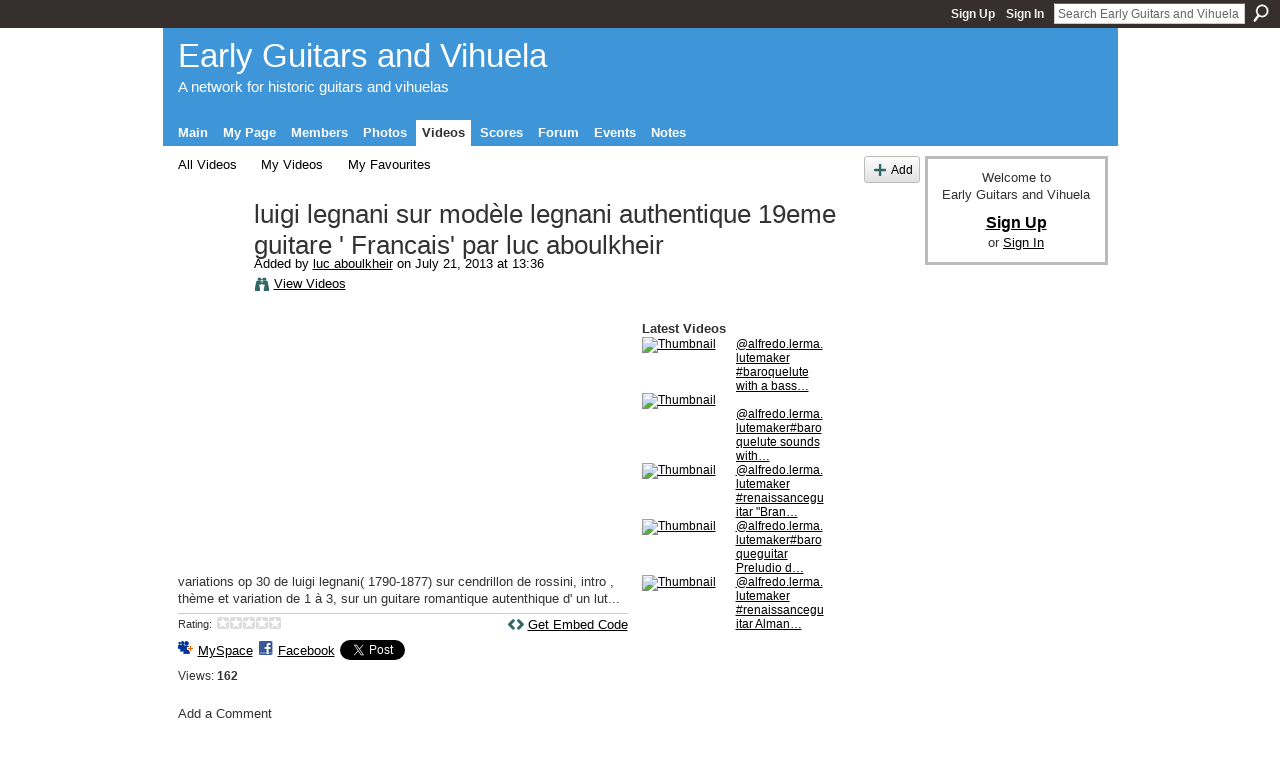

--- FILE ---
content_type: text/html; charset=UTF-8
request_url: http://earlyguitar.ning.com/video/luigi-legnani-sur-mod-le-legnani-authentique-19eme-guitare?commentId=2111060%3AComment%3A81843&xg_source=activity
body_size: 33766
content:
<!DOCTYPE html>
<html lang="en" xmlns:og="http://ogp.me/ns#">
    <head data-layout-view="default">
<script>
    window.dataLayer = window.dataLayer || [];
        </script>
<!-- Google Tag Manager -->
<script>(function(w,d,s,l,i){w[l]=w[l]||[];w[l].push({'gtm.start':
new Date().getTime(),event:'gtm.js'});var f=d.getElementsByTagName(s)[0],
j=d.createElement(s),dl=l!='dataLayer'?'&l='+l:'';j.async=true;j.src=
'https://www.googletagmanager.com/gtm.js?id='+i+dl;f.parentNode.insertBefore(j,f);
})(window,document,'script','dataLayer','GTM-T5W4WQ');</script>
<!-- End Google Tag Manager -->
            <meta http-equiv="Content-Type" content="text/html; charset=utf-8" />
    <title>luigi legnani sur mod&egrave;le legnani authentique 19eme  guitare &#039; Francais&#039; par luc aboulkheir - Early Guitars and Vihuela</title>
    <link rel="icon" href="https://storage.ning.com/topology/rest/1.0/file/get/8368040459?profile=original" type="image/x-icon" />
    <link rel="SHORTCUT ICON" href="https://storage.ning.com/topology/rest/1.0/file/get/8368040459?profile=original" type="image/x-icon" />
    <meta name="description" content="variations op 30 de luigi legnani( 1790-1877) sur cendrillon de rossini, intro , thème et variation de 1 à 3, sur un guitare romantique autenthique d' un lut..." />
    <meta name="keywords" content="" />
<meta name="title" content="luigi legnani sur mod&egrave;le legnani authentique 19eme  guitare &#039; Francais&#039; par luc aboulkheir" />
<meta property="og:type" content="website" />
<meta property="og:url" content="http://earlyguitar.ning.com/video/luigi-legnani-sur-mod-le-legnani-authentique-19eme-guitare?commentId=2111060%3AComment%3A81843&amp;xg_source=activity" />
<meta property="og:title" content="luigi legnani sur mod&egrave;le legnani authentique 19eme  guitare &#039; Francais&#039; par luc aboulkheir" />
<meta property="og:image" content="http://storage.ning.com/topology/rest/1.0/file/get/2179474308?profile=original">
<meta name="twitter:card" content="summary" />
<meta name="twitter:title" content="luigi legnani sur mod&egrave;le legnani authentique 19eme  guitare &#039; Francais&#039; par luc aboulkheir" />
<meta name="twitter:description" content="variations op 30 de luigi legnani( 1790-1877) sur cendrillon de rossini, intro , thème et variation de 1 à 3, sur un guitare romantique autenthique d' un lut..." />
<meta name="twitter:image" content="http://storage.ning.com/topology/rest/1.0/file/get/2179474308?profile=original" />
<link rel="image_src" href="http://storage.ning.com/topology/rest/1.0/file/get/2179474308?profile=original" />
<script type="text/javascript">
    djConfig = { baseScriptUri: 'http://earlyguitar.ning.com/xn/static-6.11.8.1/js/dojo-0.3.1-ning/', isDebug: false }
ning = {"CurrentApp":{"premium":true,"iconUrl":"https:\/\/storage.ning.com\/topology\/rest\/1.0\/file\/get\/8367774288?profile=UPSCALE_150x150","url":"httpearlyguitar.ning.com","domains":[],"online":true,"privateSource":true,"id":"earlyguitar","appId":2111060,"description":"For all gut strung historical guitars (Renaissance, Baroque, and Early Romantic) and related plucked, fretted instruments up to c. 1850","name":"Early Guitars and Vihuela","owner":"16paonwyf47mn","createdDate":"2008-05-17T11:14:34.001Z","runOwnAds":false},"CurrentProfile":null,"maxFileUploadSize":5};
        (function(){
            if (!window.ning) { return; }

            var age, gender, rand, obfuscated, combined;

            obfuscated = document.cookie.match(/xgdi=([^;]+)/);
            if (obfuscated) {
                var offset = 100000;
                obfuscated = parseInt(obfuscated[1]);
                rand = obfuscated / offset;
                combined = (obfuscated % offset) ^ rand;
                age = combined % 1000;
                gender = (combined / 1000) & 3;
                gender = (gender == 1 ? 'm' : gender == 2 ? 'f' : 0);
                ning.viewer = {"age":age,"gender":gender};
            }
        })();

        if (window.location.hash.indexOf('#!/') == 0) {
        window.location.replace(window.location.hash.substr(2));
    }
    window.xg = window.xg || {};
xg.captcha = {
    'shouldShow': false,
    'siteKey': '6Ldf3AoUAAAAALPgNx2gcXc8a_5XEcnNseR6WmsT'
};
xg.addOnRequire = function(f) { xg.addOnRequire.functions.push(f); };
xg.addOnRequire.functions = [];
xg.addOnFacebookLoad = function (f) { xg.addOnFacebookLoad.functions.push(f); };
xg.addOnFacebookLoad.functions = [];
xg._loader = {
    p: 0,
    loading: function(set) {  this.p++; },
    onLoad: function(set) {
                this.p--;
        if (this.p == 0 && typeof(xg._loader.onDone) == 'function') {
            xg._loader.onDone();
        }
    }
};
xg._loader.loading('xnloader');
if (window.bzplcm) {
    window.bzplcm._profileCount = 0;
    window.bzplcm._profileSend = function() { if (window.bzplcm._profileCount++ == 1) window.bzplcm.send(); };
}
xg._loader.onDone = function() {
            if(window.bzplcm)window.bzplcm.start('ni');
        xg.shared.util.parseWidgets();    var addOnRequireFunctions = xg.addOnRequire.functions;
    xg.addOnRequire = function(f) { f(); };
    try {
        if (addOnRequireFunctions) { dojo.lang.forEach(addOnRequireFunctions, function(onRequire) { onRequire.apply(); }); }
    } catch (e) {
        if(window.bzplcm)window.bzplcm.ts('nx').send();
        throw e;
    }
    if(window.bzplcm) { window.bzplcm.stop('ni'); window.bzplcm._profileSend(); }
};
window.xn = { track: { event: function() {}, pageView: function() {}, registerCompletedFlow: function() {}, registerError: function() {}, timer: function() { return { lapTime: function() {} }; } } };</script>
<meta name="medium" content="video" /><link rel="videothumbnail" href="http://storage.ning.com/topology/rest/1.0/file/get/2179474308?profile=original" /><link rel="video_src" href="http://www.youtube.com/e/sFI9wss4Tk4?" /><meta name="video_type" content="" /><meta name="video_width" content="459" /> <meta name="video_height" content="344" /> <link rel="alternate" type="application/atom+xml" title="Comments - luigi legnani sur mod&egrave;le legnani authentique 19eme  guitare &#039; Francais&#039; par luc aboulkheir - Early Guitars and Vihuela" href="http://earlyguitar.ning.com/video/comment/feed?attachedTo=2111060%3AVideo%3A45857&amp;xn_auth=no" />
<style type="text/css" media="screen,projection">
#xg_navigation ul div.xg_subtab ul li a {
    color:#555555;
    background:#F2F2F2;
}
#xg_navigation ul div.xg_subtab ul li a:hover {
    color:#222222;
    background:#D9D9D9;
}
</style>

<style type="text/css" media="screen,projection">
@import url("http://static.ning.com/socialnetworkmain/widgets/index/css/common.min.css?xn_version=1229287718");
@import url("http://static.ning.com/socialnetworkmain/widgets/video/css/component.min.css?xn_version=568664791");

</style>

<style type="text/css" media="screen,projection">
@import url("/generated-69468fd10325a3-82925753-css?xn_version=202512201152");

</style>

<style type="text/css" media="screen,projection">
@import url("/generated-694691c661ef26-20141013-css?xn_version=202512201152");

</style>

<!--[if IE 6]>
    <link rel="stylesheet" type="text/css" href="http://static.ning.com/socialnetworkmain/widgets/index/css/common-ie6.min.css?xn_version=463104712" />
<![endif]-->
<!--[if IE 7]>
<link rel="stylesheet" type="text/css" href="http://static.ning.com/socialnetworkmain/widgets/index/css/common-ie7.css?xn_version=2712659298" />
<![endif]-->
<link rel="EditURI" type="application/rsd+xml" title="RSD" href="http://earlyguitar.ning.com/profiles/blog/rsd" />

    </head>
    <body>
<!-- Google Tag Manager (noscript) -->
<noscript><iframe src="https://www.googletagmanager.com/ns.html?id=GTM-T5W4WQ"
height="0" width="0" style="display:none;visibility:hidden"></iframe></noscript>
<!-- End Google Tag Manager (noscript) -->
                <div id="xn_bar">
            <div id="xn_bar_menu">
                <div id="xn_bar_menu_branding" >
                                    </div>

                <div id="xn_bar_menu_more">
                    <form id="xn_bar_menu_search" method="GET" action="http://earlyguitar.ning.com/main/search/search">
                        <fieldset>
                            <input type="text" name="q" id="xn_bar_menu_search_query" value="Search Early Guitars and Vihuela" _hint="Search Early Guitars and Vihuela" accesskey="4" class="text xj_search_hint" />
                            <a id="xn_bar_menu_search_submit" href="#" onclick="document.getElementById('xn_bar_menu_search').submit();return false">Search</a>
                        </fieldset>
                    </form>
                </div>

                            <ul id="xn_bar_menu_tabs">
                                            <li><a href="http://earlyguitar.ning.com/main/authorization/signUp?target=http%3A%2F%2Fearlyguitar.ning.com%2Fvideo%2Fluigi-legnani-sur-mod-le-legnani-authentique-19eme-guitare%3FcommentId%3D2111060%253AComment%253A81843%26xg_source%3Dactivity">Sign Up</a></li>
                                                <li><a href="http://earlyguitar.ning.com/main/authorization/signIn?target=http%3A%2F%2Fearlyguitar.ning.com%2Fvideo%2Fluigi-legnani-sur-mod-le-legnani-authentique-19eme-guitare%3FcommentId%3D2111060%253AComment%253A81843%26xg_source%3Dactivity">Sign In</a></li>
                                    </ul>
                        </div>
        </div>
        
        
        <div id="xg" class="xg_theme xg_widget_video xg_widget_video_video xg_widget_video_video_show" data-layout-pack="classic">
            <div id="xg_head">
                <div id="xg_masthead">
                    <p id="xg_sitename"><a id="application_name_header_link" href="/">Early Guitars and Vihuela</a></p>
                    <p id="xg_sitedesc" class="xj_site_desc">A network for historic guitars and vihuelas</p>
                </div>
                <div id="xg_navigation">
                    <ul>
    <li id="xg_tab_main" class="xg_subtab"><a href="/"><span>Main</span></a></li><li id="xg_tab_profile" class="xg_subtab"><a href="/profiles"><span>My Page</span></a></li><li id="xg_tab_members" class="xg_subtab"><a href="/profiles/members/"><span>Members</span></a></li><li id="xg_tab_photo" class="xg_subtab"><a href="/photo"><span>Photos</span></a></li><li id="xg_tab_video" class="xg_subtab this"><a href="/video"><span>Videos</span></a></li><li id="xg_tab_xn0" class="xg_subtab"><a href="/page/scores-1"><span>Scores</span></a></li><li id="xg_tab_forum" class="xg_subtab"><a href="/forum"><span>Forum</span></a></li><li id="xg_tab_events" class="xg_subtab"><a href="/events"><span>Events</span></a></li><li id="xg_tab_notes" class="xg_subtab"><a href="/notes"><span>Notes</span></a></li></ul>

                </div>
            </div>
            
            <div id="xg_body">
                
                <div class="xg_column xg_span-16 xj_classic_canvas">
                    <ul class="navigation easyclear"><li><a href="http://earlyguitar.ning.com/video/video">All Videos</a></li><li><a href="http://earlyguitar.ning.com/video/video/listForContributor?">My Videos</a></li><li><a href="http://earlyguitar.ning.com/video/video/listFavorites?">My Favourites</a></li><li class="right xg_lightborder navbutton"><a href="http://earlyguitar.ning.com/video/video/chooseUploader" class="xg_sprite xg_sprite-add">Add</a></li></ul><div class="xg_module xg_module_with_dialog" _maxembedwidth="720" _altmaxembedwidth="638">
        <div class="xg_headline xg_headline-img xg_headline-2l">
    <div class="ib"><span class="xg_avatar"><a class="fn url" href="http://earlyguitar.ning.com/profile/luc"  title="luc aboulkheir"><span class="table_img dy-avatar dy-avatar-64 "><img  class="photo photo" src="http://storage.ning.com/topology/rest/1.0/file/get/2192480326?profile=RESIZE_64x64&amp;width=64&amp;height=64&amp;crop=1%3A1" alt="" /></span></a></span></div>
<div class="tb"><h1>luigi legnani sur mod&egrave;le legnani authentique 19eme  guitare &#039; Francais&#039; par luc aboulkheir</h1>
        <ul class="navigation byline">
            <li><a class="nolink">Added by </a><a href="/profile/luc">luc aboulkheir</a><a class="nolink"> on July 21, 2013 at 13:36</a></li>
            <li><a class="xg_sprite xg_sprite-view" href="http://earlyguitar.ning.com/video/video/listForContributor?screenName=1bcxz474htix6">View Videos</a></li>
        </ul>
    </div>
</div>
    <div class="xg_module_body nopad video-wrapper">
        <div class="vid_container" _videoId="2111060:Video:45857">
            <div>
		<div class="embed-container"><iframe width="459" height="344" src="http://www.youtube.com/embed/sFI9wss4Tk4?feature=oembed&ampx-wmode=opaque" frameborder="0" _origwidth="459"></iframe></div>            </div>
                            <div class="xg_user_generated"><p class="description">variations op 30 de luigi legnani( 1790-1877) sur cendrillon de rossini, intro , thème et variation de 1 à 3, sur un guitare romantique autenthique d' un lut...</p></div>
                        <div class="left-panel">
            <div class="rating"><span>Rating:</span>    <ul class="rating-small star-rater" _isSignedIn = "false"_rating="0" _resultId="" _setRatingUrl="http://earlyguitar.ning.com/video/rating/update?videoId=2111060:Video:45857" _setRatingId="" _isPending="false">
        <li class="current public" style="width: 0px;">Currently 0/5 stars.</li>
        <li><a class="stars1" style="display:none" title="1 star out of 5" href="#">1</a></li>
        <li><a class="stars2" style="display:none" title="2 stars out of 5" href="#">2</a></li>
        <li><a class="stars3" style="display:none" title="3 stars out of 5" href="#">3</a></li>
        <li><a class="stars4" style="display:none" title="4 stars out of 5" href="#">4</a></li>
        <li><a class="stars5" style="display:none" title="5 stars out of 5" href="#">5</a></li>
    </ul>
</div>                <p class="share-links clear">
                    <a href="http://www.myspace.com/Modules/PostTo/Pages/?t=luigi%20legnani%20sur%20mod%C3%A8le%20legnani%20authentique%2019eme%20%20guitare%20%27%20Francais%27%20par%20luc%20aboulkheir&c=Check%20out%20%22luigi%20legnani%20sur%20mod%C3%A8le%20legnani%20authentique%2019eme%20%20guitare%20%27%20Francais%27%20par%20luc%20aboulkheir%22%20on%20Early%20Guitars%20and%20Vihuela&u=http%3A%2F%2Fearlyguitar.ning.com%2Fxn%2Fdetail%2F2111060%3AVideo%3A45857&l=2" class="post_to_myspace" target="_blank">MySpace</a>            <script>!function(d,s,id){var js,fjs=d.getElementsByTagName(s)[0];if(!d.getElementById(id)){js=d.createElement(s);js.id=id;js.src="//platform.twitter.com/widgets.js";fjs.parentNode.insertBefore(js,fjs);}}(document,"script","twitter-wjs");</script>
                    <span class="xg_tweet">
        <a href="https://twitter.com/share" class="post_to_twitter twitter-share-button" target="_blank"
            data-text="Checking out &quot;luigi legnani sur mod&egrave;le legnani authentique 19eme  guitare &#039; Fr&quot; on Early Guitars and Vihuela:" data-url="http://earlyguitar.ning.com/video/luigi-legnani-sur-mod-le-legnani-authentique-19eme-guitare?commentId=2111060%3AComment%3A81843&amp;xg_source=activity" data-count="none" data-dnt="true">Tweet</a>
        </span>
                <a class="post_to_facebook xj_post_to_facebook" href="http://www.facebook.com/share.php?u=http%3A%2F%2Fearlyguitar.ning.com%2Fvideo%2Fluigi-legnani-sur-mod-le-legnani-authentique-19eme-guitare%3FcommentId%3D2111060%253AComment%253A81843%26xg_source%3Dfacebookshare&amp;t=" _url="http://earlyguitar.ning.com/video/luigi-legnani-sur-mod-le-legnani-authentique-19eme-guitare?commentId=2111060%3AComment%3A81843&amp;xg_source=facebookshare" _title="" _log="{&quot;module&quot;:&quot;video&quot;,&quot;page&quot;:&quot;video&quot;,&quot;action&quot;:&quot;show&quot;}">Facebook</a>
                    </p>
                                    <p class="small dy-clear view-count-container">
    <span class="view-count-label">Views:</span> <span class="view-count">162</span></p>

                            </div>
            <div class="right-panel">
                <div class="edit_options">
                                            <a class="xg_sprite xg_sprite-embed" href="#"
                               dojoType="ShowEmbedToggle"
                               _toOpenText="Get Embed Code"
                               _toCloseText="Hide Embed Code"
                               _directURL="http://earlyguitar.ning.com/video/luigi-legnani-sur-mod-le-legnani-authentique-19eme-guitare"
                               _embedCode="&lt;iframe width=&quot;459&quot; height=&quot;344&quot; src=&quot;http://www.youtube.com/embed/sFI9wss4Tk4?feature=oembed&amp;amp;wmode=opaque&quot; frameborder=&quot;0&quot;&gt;&lt;/iframe&gt;"
                               _myspacePostUrl="http://www.myspace.com/index.cfm?fuseaction=postto&t=luigi+legnani+sur+mod%C3%A8le+legnani+authentique+19eme++guitare+%27+Francais%27+par+luc+aboulkheir&c=%3Ciframe+width%3D%22459%22+height%3D%22344%22+src%3D%22http%3A%2F%2Fwww.youtube.com%2Fembed%2FsFI9wss4Tk4%3Ffeature%3Doembed%26wmode%3Dopaque%22+frameborder%3D%220%22%3E%3C%2Fiframe%3E&u=http%3A%2F%2Fearlyguitar.ning.com&l=5"
                               _facebookPostUrl="http://www.facebook.com/share.php?u=http%3A%2F%2Fearlyguitar.ning.com%2Fvideo%2Fvideo%2Fshow%3Fid%3D2111060%253AVideo%253A45857%26from%3Dfb"
                               _isNing=""
                               >Get Embed Code</a>
                                        <div dojoType="OptionBox" style="display: none;">
                        <ul class="nobullets last-child">
                                                    </ul>
                    </div>
                </div>
                <p class="small">
                                            <span id="tagsList" style="display:none">Tags:<br/></span>
                                    </p>
                <div id="map_container" class="xg_lightborder" style="display:none; width:230px; height:230px;"></div>            </div>
        </div>
        <div style="padding: 0pt 5px; margin-left: 9px;" class="xg_column xg_span-4 last-child dy-right">
    <h3>Latest Videos</h3>
    <ul class="videothumbs">
                    <li>
                <a href="http://earlyguitar.ning.com/video/alfredo-lerma-lutemaker-baroquelute-with-a-bass-rider-2nd" class="xg_column xg_span-2"><img alt="Thumbnail" width="89" src="http://storage.ning.com/topology/rest/1.0/file/get/13566503687?profile=original&amp;width=89"/></a>
                <span class="xg_column xg_span-2 last-child">
                    <a href="http://earlyguitar.ning.com/video/alfredo-lerma-lutemaker-baroquelute-with-a-bass-rider-2nd">@alfredo.lerma.lutemaker #baroquelute with a bass&hellip;</a><br/>
                                    </span>
            </li>
                    <li>
                <a href="http://earlyguitar.ning.com/video/alfredo-lerma-lutemaker-baroquelute-sounds-with-a-bass-rider" class="xg_column xg_span-2"><img alt="Thumbnail" width="89" src="http://storage.ning.com/topology/rest/1.0/file/get/13566502872?profile=original&amp;width=89"/></a>
                <span class="xg_column xg_span-2 last-child">
                    <a href="http://earlyguitar.ning.com/video/alfredo-lerma-lutemaker-baroquelute-sounds-with-a-bass-rider">​@alfredo.lerma.lutemaker#baroquelute sounds with&hellip;</a><br/>
                                    </span>
            </li>
                    <li>
                <a href="http://earlyguitar.ning.com/video/alfredo-lerma-lutemaker-renaissanceguitar-branle-de-champagne" class="xg_column xg_span-2"><img alt="Thumbnail" width="89" src="http://storage.ning.com/topology/rest/1.0/file/get/13566497260?profile=original&amp;width=89"/></a>
                <span class="xg_column xg_span-2 last-child">
                    <a href="http://earlyguitar.ning.com/video/alfredo-lerma-lutemaker-renaissanceguitar-branle-de-champagne">@alfredo.lerma.lutemaker #renaissanceguitar &quot;Bran&hellip;</a><br/>
                                    </span>
            </li>
                    <li>
                <a href="http://earlyguitar.ning.com/video/alfredo-lerma-lutemaker-baroqueguitar-preludio-della-sonata-in" class="xg_column xg_span-2"><img alt="Thumbnail" width="89" src="http://storage.ning.com/topology/rest/1.0/file/get/13566496093?profile=original&amp;width=89"/></a>
                <span class="xg_column xg_span-2 last-child">
                    <a href="http://earlyguitar.ning.com/video/alfredo-lerma-lutemaker-baroqueguitar-preludio-della-sonata-in">@alfredo.lerma.lutemaker#baroqueguitar Preludio d&hellip;</a><br/>
                                    </span>
            </li>
                    <li>
                <a href="http://earlyguitar.ning.com/video/alfredo-lerma-lutemaker-renaissanceguitar-almande-le-pied-du" class="xg_column xg_span-2"><img alt="Thumbnail" width="89" src="http://storage.ning.com/topology/rest/1.0/file/get/13566495074?profile=original&amp;width=89"/></a>
                <span class="xg_column xg_span-2 last-child">
                    <a href="http://earlyguitar.ning.com/video/alfredo-lerma-lutemaker-renaissanceguitar-almande-le-pied-du">@alfredo.lerma.lutemaker #renaissanceguitar Alman&hellip;</a><br/>
                                    </span>
            </li>
            </ul>
</div>    </div>
</div>

        <div class="xg_module">
                                        <div class="xg_module_body">
                    <p id="add-comment">Add a Comment</p>
                                            <div class="comment-join">
                            <h3>You need to be a member of Early Guitars and Vihuela to add comments!</h3>
                                                <p><a href="http://earlyguitar.ning.com/main/authorization/signUp?target=http%3A%2F%2Fearlyguitar.ning.com%2Fvideo%2Fluigi-legnani-sur-mod-le-legnani-authentique-19eme-guitare%3FcommentId%3D2111060%253AComment%253A81843%26xg_source%3Dactivity">Join Early Guitars and Vihuela</a></p>
                                                </div>
                                                        </div>
                    <div class="xg_module_body" id="comments"  _numComments="3" _scrollTo="comment-2111060_Comment_81843">
                    <dl _id="2111060:Comment:81843" id="c_833" class="comment vcard xg_lightborder">
            <dt>
                <a name="first_comment"></a><a name="comment-2111060_Comment_81843" id="comment-2111060_Comment_81843"></a>
                <span class="xg_avatar"><a class="fn url" href="http://earlyguitar.ning.com/profile/RuiNamora"  title="Rui Namora"><span class="table_img dy-avatar dy-avatar-48 "><img  class="photo photo" src="http://storage.ning.com/topology/rest/1.0/file/get/2192480592?profile=RESIZE_48X48&amp;width=48&amp;height=48&amp;crop=1%3A1" alt="" /></span></a></span>                Comment by <a href="/profile/RuiNamora" class="fn url">Rui Namora</a> on December 14, 2019 at 10:26            </dt>
            <dd>
            <div class="xg_user_generated"><p>A propos de Jean Français </p>
<p><a href="https://storage.ning.com/topology/rest/1.0/file/get/3769620423?profile=original" target="_blank" rel="noopener">Jean%20FRAN%C3%87AIS%20_%20_%20g%C3%A9n%C3%A9alogie%20par%20Christi...</a></p>
<p></p>
<p><a href="https://storage.ning.com/topology/rest/1.0/file/get/3769621522?profile=original" target="_blank" rel="noopener"><img src="https://storage.ning.com/topology/rest/1.0/file/get/3769621522?profile=RESIZE_710x" class="align-center"/></a></p>
<p></p>
<p></p></div>            </dd>
                    </dl>
            <dl _id="2111060:Comment:46063" id="c_2cb" class="comment vcard xg_lightborder">
            <dt>
                <a name="comment-2111060_Comment_46063" id="comment-2111060_Comment_46063"></a>
                <span class="xg_avatar"><a class="fn url" href="http://earlyguitar.ning.com/profile/ScotTremblay"  title="Scot Tremblay"><span class="table_img dy-avatar dy-avatar-48 "><img  class="photo photo" src="http://storage.ning.com/topology/rest/1.0/file/get/2192473530?profile=RESIZE_48X48&amp;width=48&amp;height=48&amp;crop=1%3A1" alt="" /></span></a></span>                Comment by <a href="/profile/ScotTremblay" class="fn url">Scot Tremblay</a> on July 23, 2013 at 20:14            </dt>
            <dd>
            <div class="xg_user_generated"><p>Very nice. I'm looking forward to the remaining variations.</p></div>            </dd>
                    </dl>
            <dl _id="2111060:Comment:45810" id="c_38b" class="comment vcard xg_lightborder last-child">
            <dt>
                <a name="last_comment"></a><a name="comment-2111060_Comment_45810" id="comment-2111060_Comment_45810"></a>
                <span class="xg_avatar"><a class="fn url" href="http://earlyguitar.ning.com/profile/HansBruederl"  title="Hans Bruederl"><span class="table_img dy-avatar dy-avatar-48 "><img  class="photo photo" src="http://storage.ning.com/topology/rest/1.0/file/get/2192474173?profile=RESIZE_48X48&amp;width=48&amp;height=48&amp;crop=1%3A1" alt="" /></span></a></span>                Comment by <a href="/profile/HansBruederl" class="fn url">Hans Bruederl</a> on July 23, 2013 at 15:35            </dt>
            <dd>
            <div class="xg_user_generated"><p>very nice playing luc! thank you!</p></div>            </dd>
                    </dl>
            </div>
            </div>
    
<script type="text/javascript">
xg.addOnRequire(function() {
    if (dojo.html.getElementsByClass('in-progress').length > 0 || window.location.href.match(/test_check_conversion_status/)) {
        xg.video.checkConversionStatus();
    }
});
</script>

    <script type="text/javascript">xg.addOnRequire(function() { xg.video.incrementViewCount('2111060:Video:45857'); });</script>

                </div>
                <div class="xg_column xg_span-4 xg_last xj_classic_sidebar">
                        <div class="xg_module" id="xg_module_account">
        <div class="xg_module_body xg_signup xg_lightborder">
            <p>Welcome to<br />Early Guitars and Vihuela</p>
                        <p class="last-child"><big><strong><a href="http://earlyguitar.ning.com/main/authorization/signUp?target=http%3A%2F%2Fearlyguitar.ning.com%2Fvideo%2Fluigi-legnani-sur-mod-le-legnani-authentique-19eme-guitare%3FcommentId%3D2111060%253AComment%253A81843%26xg_source%3Dactivity">Sign Up</a></strong></big><br/>or <a href="http://earlyguitar.ning.com/main/authorization/signIn?target=http%3A%2F%2Fearlyguitar.ning.com%2Fvideo%2Fluigi-legnani-sur-mod-le-legnani-authentique-19eme-guitare%3FcommentId%3D2111060%253AComment%253A81843%26xg_source%3Dactivity" style="white-space:nowrap">Sign In</a></p>
                    </div>
    </div>

                </div>
            </div>
            <div id="xg_foot">
                <p class="left">
    © 2026             &nbsp; Created by <a href="/profile/JelmavanAmersfoort">Jelma van Amersfoort</a>.            &nbsp;
    Powered by<a class="poweredBy-logo" href="https://www.ning.com/" title="" alt="" rel="dofollow">
    <img class="poweredbylogo" width="87" height="15" src="http://static.ning.com/socialnetworkmain/widgets/index/gfx/Ning_MM_footer_wht@2x.png?xn_version=2105418020"
         title="Ning Website Builder" alt="Website builder | Create website | Ning.com">
</a>    </p>
    <p class="right xg_lightfont">
                    <a href="http://earlyguitar.ning.com/main/embeddable/list">Badges</a> &nbsp;|&nbsp;
                        <a href="http://earlyguitar.ning.com/main/authorization/signUp?target=http%3A%2F%2Fearlyguitar.ning.com%2Fmain%2Findex%2Freport" dojoType="PromptToJoinLink" _joinPromptText="Please sign up or sign in to complete this step." _hasSignUp="true" _signInUrl="http://earlyguitar.ning.com/main/authorization/signIn?target=http%3A%2F%2Fearlyguitar.ning.com%2Fmain%2Findex%2Freport">Report an Issue</a> &nbsp;|&nbsp;
                        <a href="http://earlyguitar.ning.com/main/authorization/termsOfService?previousUrl=http%3A%2F%2Fearlyguitar.ning.com%2Fvideo%2Fluigi-legnani-sur-mod-le-legnani-authentique-19eme-guitare%3FcommentId%3D2111060%253AComment%253A81843%26xg_source%3Dactivity">Terms of Service</a>
            </p>

            </div>
        </div>
        
        <div id="xj_baz17246" class="xg_theme"></div>
<div id="xg_overlay" style="display:none;">
<!--[if lte IE 6.5]><iframe></iframe><![endif]-->
</div>
<!--googleoff: all--><noscript>
	<style type="text/css" media="screen">
        #xg { position:relative;top:120px; }
        #xn_bar { top:120px; }
	</style>
	<div class="errordesc noscript">
		<div>
            <h3><strong>Hello, you need to enable JavaScript to use Early Guitars and Vihuela.</strong></h3>
            <p>Please check your browser settings or contact your system administrator.</p>
			<img src="/xn_resources/widgets/index/gfx/jstrk_off.gif" alt="" height="1" width="1" />
		</div>
	</div>
</noscript><!--googleon: all-->
<script type="text/javascript" src="http://static.ning.com/socialnetworkmain/widgets/lib/core.min.js?xn_version=1651386455"></script>        <script>
            var sources = ["http:\/\/static.ning.com\/socialnetworkmain\/widgets\/lib\/js\/jquery\/jquery.ui.widget.js?xn_version=202512201152","http:\/\/static.ning.com\/socialnetworkmain\/widgets\/lib\/js\/jquery\/jquery.iframe-transport.js?xn_version=202512201152","http:\/\/static.ning.com\/socialnetworkmain\/widgets\/lib\/js\/jquery\/jquery.fileupload.js?xn_version=202512201152","https:\/\/storage.ning.com\/topology\/rest\/1.0\/file\/get\/12882203281?profile=original&r=1740039730","https:\/\/storage.ning.com\/topology\/rest\/1.0\/file\/get\/11108821083?profile=original&r=1684134974","https:\/\/storage.ning.com\/topology\/rest\/1.0\/file\/get\/11111010883?profile=original&r=1684142785","https:\/\/storage.ning.com\/topology\/rest\/1.0\/file\/get\/11108923091?profile=original&r=1684135521"];
            var numSources = sources.length;
                        var heads = document.getElementsByTagName('head');
            var node = heads.length > 0 ? heads[0] : document.body;
            var onloadFunctionsObj = {};

            var createScriptTagFunc = function(source) {
                var script = document.createElement('script');
                
                script.type = 'text/javascript';
                                var currentOnLoad = function() {xg._loader.onLoad(source);};
                if (script.readyState) { //for IE (including IE9)
                    script.onreadystatechange = function() {
                        if (script.readyState == 'complete' || script.readyState == 'loaded') {
                            script.onreadystatechange = null;
                            currentOnLoad();
                        }
                    }
                } else {
                   script.onerror = script.onload = currentOnLoad;
                }

                script.src = source;
                node.appendChild(script);
            };

            for (var i = 0; i < numSources; i++) {
                                xg._loader.loading(sources[i]);
                createScriptTagFunc(sources[i]);
            }
        </script>
    <script type="text/javascript">
if (!ning._) {ning._ = {}}
ning._.compat = { encryptedToken: "<empty>" }
ning._.CurrentServerTime = "2026-01-20T18:47:04+00:00";
ning._.probableScreenName = "";
ning._.domains = {
    base: 'ning.com',
    ports: { http: '80', ssl: '443' }
};
ning.loader.version = '202512201152'; // DEP-251220_1:477f7ee 33
djConfig.parseWidgets = false;
</script>
    <script type="text/javascript">
        xg.token = '';
xg.canTweet = false;
xg.cdnHost = 'static.ning.com';
xg.version = '202512201152';
xg.useMultiCdn = true;
xg.staticRoot = 'socialnetworkmain';
xg.xnTrackHost = "coll.ning.com";
    xg.cdnDefaultPolicyHost = 'static';
    xg.cdnPolicy = [];
xg.global = xg.global || {};
xg.global.currentMozzle = 'video';
xg.global.userCanInvite = false;
xg.global.requestBase = '';
xg.global.locale = 'en_GB';
xg.num_thousand_sep = ",";
xg.num_decimal_sep = ".";
(function() {
    dojo.addOnLoad(function() {
        if(window.bzplcm) { window.bzplcm.ts('hr'); window.bzplcm._profileSend(); }
            });
            xg._loader.onLoad('xnloader');
    })();    </script>
<script>
    document.addEventListener("DOMContentLoaded", function () {
        if (!dataLayer) {
            return;
        }
        var handler = function (event) {
            var element = event.currentTarget;
            if (element.hasAttribute('data-track-disable')) {
                return;
            }
            var options = JSON.parse(element.getAttribute('data-track'));
            dataLayer.push({
                'event'         : 'trackEvent',
                'eventType'     : 'googleAnalyticsNetwork',
                'eventCategory' : options && options.category || '',
                'eventAction'   : options && options.action || '',
                'eventLabel'    : options && options.label || '',
                'eventValue'    : options && options.value || ''
            });
            if (options && options.ga4) {
                dataLayer.push(options.ga4);
            }
        };
        var elements = document.querySelectorAll('[data-track]');
        for (var i = 0; i < elements.length; i++) {
            elements[i].addEventListener('click', handler);
        }
    });
</script>


    </body>
</html>
